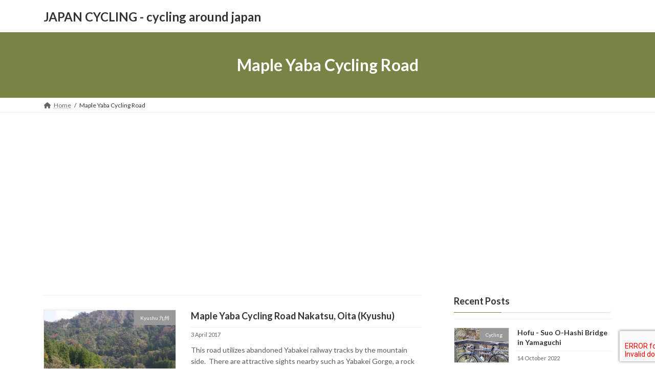

--- FILE ---
content_type: text/html; charset=UTF-8
request_url: http://japan-cycling.com/tag/maple-yaba-cycling-road/
body_size: 14378
content:
<!DOCTYPE html>
<html dir="ltr" lang="en-GB" prefix="og: https://ogp.me/ns#">
<head>
<meta charset="utf-8">
<meta http-equiv="X-UA-Compatible" content="IE=edge">
<meta name="viewport" content="width=device-width, initial-scale=1">

<title>Maple Yaba Cycling Road - JAPAN CYCLING - cycling around japan</title>

		<!-- All in One SEO 4.9.3 - aioseo.com -->
	<meta name="robots" content="max-image-preview:large" />
	<link rel="canonical" href="http://japan-cycling.com/tag/maple-yaba-cycling-road/" />
	<meta name="generator" content="All in One SEO (AIOSEO) 4.9.3" />
		<script type="application/ld+json" class="aioseo-schema">
			{"@context":"https:\/\/schema.org","@graph":[{"@type":"BreadcrumbList","@id":"http:\/\/japan-cycling.com\/tag\/maple-yaba-cycling-road\/#breadcrumblist","itemListElement":[{"@type":"ListItem","@id":"http:\/\/japan-cycling.com#listItem","position":1,"name":"Home","item":"http:\/\/japan-cycling.com","nextItem":{"@type":"ListItem","@id":"http:\/\/japan-cycling.com\/tag\/maple-yaba-cycling-road\/#listItem","name":"Maple Yaba Cycling Road"}},{"@type":"ListItem","@id":"http:\/\/japan-cycling.com\/tag\/maple-yaba-cycling-road\/#listItem","position":2,"name":"Maple Yaba Cycling Road","previousItem":{"@type":"ListItem","@id":"http:\/\/japan-cycling.com#listItem","name":"Home"}}]},{"@type":"CollectionPage","@id":"http:\/\/japan-cycling.com\/tag\/maple-yaba-cycling-road\/#collectionpage","url":"http:\/\/japan-cycling.com\/tag\/maple-yaba-cycling-road\/","name":"Maple Yaba Cycling Road - JAPAN CYCLING - cycling around japan","inLanguage":"en-GB","isPartOf":{"@id":"http:\/\/japan-cycling.com\/#website"},"breadcrumb":{"@id":"http:\/\/japan-cycling.com\/tag\/maple-yaba-cycling-road\/#breadcrumblist"}},{"@type":"Organization","@id":"http:\/\/japan-cycling.com\/#organization","name":"JAPAN CYCLING - cycling around japan","description":"Japan offers cyclists a wide range of opportunities to experience parts of the country rarely seen by ordinary tourists","url":"http:\/\/japan-cycling.com\/"},{"@type":"WebSite","@id":"http:\/\/japan-cycling.com\/#website","url":"http:\/\/japan-cycling.com\/","name":"JAPAN CYCLING - cycling around japan","description":"Japan offers cyclists a wide range of opportunities to experience parts of the country rarely seen by ordinary tourists","inLanguage":"en-GB","publisher":{"@id":"http:\/\/japan-cycling.com\/#organization"}}]}
		</script>
		<!-- All in One SEO -->

<link rel='dns-prefetch' href='//s.w.org' />
<link rel="alternate" type="application/rss+xml" title="JAPAN CYCLING - cycling around japan &raquo; Feed" href="http://japan-cycling.com/feed/" />
<link rel="alternate" type="application/rss+xml" title="JAPAN CYCLING - cycling around japan &raquo; Comments Feed" href="http://japan-cycling.com/comments/feed/" />
<link rel="alternate" type="application/rss+xml" title="JAPAN CYCLING - cycling around japan &raquo; Maple Yaba Cycling Road Tag Feed" href="http://japan-cycling.com/tag/maple-yaba-cycling-road/feed/" />
<meta name="description" content="About Maple Yaba Cycling Road JAPAN CYCLING - cycling around japan Japan offers cyclists a wide range of opportunities to experience parts of the country rarely seen by ordinary tourists" /><script type="text/javascript">
window._wpemojiSettings = {"baseUrl":"https:\/\/s.w.org\/images\/core\/emoji\/14.0.0\/72x72\/","ext":".png","svgUrl":"https:\/\/s.w.org\/images\/core\/emoji\/14.0.0\/svg\/","svgExt":".svg","source":{"concatemoji":"http:\/\/japan-cycling.com\/wp-includes\/js\/wp-emoji-release.min.js?ver=6.0.11"}};
/*! This file is auto-generated */
!function(e,a,t){var n,r,o,i=a.createElement("canvas"),p=i.getContext&&i.getContext("2d");function s(e,t){var a=String.fromCharCode,e=(p.clearRect(0,0,i.width,i.height),p.fillText(a.apply(this,e),0,0),i.toDataURL());return p.clearRect(0,0,i.width,i.height),p.fillText(a.apply(this,t),0,0),e===i.toDataURL()}function c(e){var t=a.createElement("script");t.src=e,t.defer=t.type="text/javascript",a.getElementsByTagName("head")[0].appendChild(t)}for(o=Array("flag","emoji"),t.supports={everything:!0,everythingExceptFlag:!0},r=0;r<o.length;r++)t.supports[o[r]]=function(e){if(!p||!p.fillText)return!1;switch(p.textBaseline="top",p.font="600 32px Arial",e){case"flag":return s([127987,65039,8205,9895,65039],[127987,65039,8203,9895,65039])?!1:!s([55356,56826,55356,56819],[55356,56826,8203,55356,56819])&&!s([55356,57332,56128,56423,56128,56418,56128,56421,56128,56430,56128,56423,56128,56447],[55356,57332,8203,56128,56423,8203,56128,56418,8203,56128,56421,8203,56128,56430,8203,56128,56423,8203,56128,56447]);case"emoji":return!s([129777,127995,8205,129778,127999],[129777,127995,8203,129778,127999])}return!1}(o[r]),t.supports.everything=t.supports.everything&&t.supports[o[r]],"flag"!==o[r]&&(t.supports.everythingExceptFlag=t.supports.everythingExceptFlag&&t.supports[o[r]]);t.supports.everythingExceptFlag=t.supports.everythingExceptFlag&&!t.supports.flag,t.DOMReady=!1,t.readyCallback=function(){t.DOMReady=!0},t.supports.everything||(n=function(){t.readyCallback()},a.addEventListener?(a.addEventListener("DOMContentLoaded",n,!1),e.addEventListener("load",n,!1)):(e.attachEvent("onload",n),a.attachEvent("onreadystatechange",function(){"complete"===a.readyState&&t.readyCallback()})),(e=t.source||{}).concatemoji?c(e.concatemoji):e.wpemoji&&e.twemoji&&(c(e.twemoji),c(e.wpemoji)))}(window,document,window._wpemojiSettings);
</script>
<style type="text/css">
img.wp-smiley,
img.emoji {
	display: inline !important;
	border: none !important;
	box-shadow: none !important;
	height: 1em !important;
	width: 1em !important;
	margin: 0 0.07em !important;
	vertical-align: -0.1em !important;
	background: none !important;
	padding: 0 !important;
}
</style>
	<link rel='stylesheet' id='vkExUnit_common_style-css'  href='http://japan-cycling.com/wp-content/plugins/vk-all-in-one-expansion-unit/assets/css/vkExUnit_style.css?ver=9.99.1.0' type='text/css' media='all' />
<style id='vkExUnit_common_style-inline-css' type='text/css'>
.veu_promotion-alert__content--text { border: 1px solid rgba(0,0,0,0.125); padding: 0.5em 1em; border-radius: var(--vk-size-radius); margin-bottom: var(--vk-margin-block-bottom); font-size: 0.875rem; } /* Alert Content部分に段落タグを入れた場合に最後の段落の余白を0にする */ .veu_promotion-alert__content--text p:last-of-type{ margin-bottom:0; margin-top: 0; }
:root {--ver_page_top_button_url:url(http://japan-cycling.com/wp-content/plugins/vk-all-in-one-expansion-unit/assets/images/to-top-btn-icon.svg);}@font-face {font-weight: normal;font-style: normal;font-family: "vk_sns";src: url("http://japan-cycling.com/wp-content/plugins/vk-all-in-one-expansion-unit/inc/sns/icons/fonts/vk_sns.eot?-bq20cj");src: url("http://japan-cycling.com/wp-content/plugins/vk-all-in-one-expansion-unit/inc/sns/icons/fonts/vk_sns.eot?#iefix-bq20cj") format("embedded-opentype"),url("http://japan-cycling.com/wp-content/plugins/vk-all-in-one-expansion-unit/inc/sns/icons/fonts/vk_sns.woff?-bq20cj") format("woff"),url("http://japan-cycling.com/wp-content/plugins/vk-all-in-one-expansion-unit/inc/sns/icons/fonts/vk_sns.ttf?-bq20cj") format("truetype"),url("http://japan-cycling.com/wp-content/plugins/vk-all-in-one-expansion-unit/inc/sns/icons/fonts/vk_sns.svg?-bq20cj#vk_sns") format("svg");}
</style>
<link rel='stylesheet' id='wp-block-library-css'  href='http://japan-cycling.com/wp-includes/css/dist/block-library/style.min.css?ver=6.0.11' type='text/css' media='all' />
<style id='wp-block-library-inline-css' type='text/css'>
.vk-cols--reverse{flex-direction:row-reverse}.vk-cols--hasbtn{margin-bottom:0}.vk-cols--hasbtn>.row>.vk_gridColumn_item,.vk-cols--hasbtn>.wp-block-column{position:relative;padding-bottom:3em}.vk-cols--hasbtn>.row>.vk_gridColumn_item>.wp-block-buttons,.vk-cols--hasbtn>.row>.vk_gridColumn_item>.vk_button,.vk-cols--hasbtn>.wp-block-column>.wp-block-buttons,.vk-cols--hasbtn>.wp-block-column>.vk_button{position:absolute;bottom:0;width:100%}.vk-cols--fit.wp-block-columns{gap:0}.vk-cols--fit.wp-block-columns,.vk-cols--fit.wp-block-columns:not(.is-not-stacked-on-mobile){margin-top:0;margin-bottom:0;justify-content:space-between}.vk-cols--fit.wp-block-columns>.wp-block-column *:last-child,.vk-cols--fit.wp-block-columns:not(.is-not-stacked-on-mobile)>.wp-block-column *:last-child{margin-bottom:0}.vk-cols--fit.wp-block-columns>.wp-block-column>.wp-block-cover,.vk-cols--fit.wp-block-columns:not(.is-not-stacked-on-mobile)>.wp-block-column>.wp-block-cover{margin-top:0}.vk-cols--fit.wp-block-columns.has-background,.vk-cols--fit.wp-block-columns:not(.is-not-stacked-on-mobile).has-background{padding:0}@media(max-width: 599px){.vk-cols--fit.wp-block-columns:not(.has-background)>.wp-block-column:not(.has-background),.vk-cols--fit.wp-block-columns:not(.is-not-stacked-on-mobile):not(.has-background)>.wp-block-column:not(.has-background){padding-left:0 !important;padding-right:0 !important}}@media(min-width: 782px){.vk-cols--fit.wp-block-columns .block-editor-block-list__block.wp-block-column:not(:first-child),.vk-cols--fit.wp-block-columns>.wp-block-column:not(:first-child),.vk-cols--fit.wp-block-columns:not(.is-not-stacked-on-mobile) .block-editor-block-list__block.wp-block-column:not(:first-child),.vk-cols--fit.wp-block-columns:not(.is-not-stacked-on-mobile)>.wp-block-column:not(:first-child){margin-left:0}}@media(min-width: 600px)and (max-width: 781px){.vk-cols--fit.wp-block-columns .wp-block-column:nth-child(2n),.vk-cols--fit.wp-block-columns:not(.is-not-stacked-on-mobile) .wp-block-column:nth-child(2n){margin-left:0}.vk-cols--fit.wp-block-columns .wp-block-column:not(:only-child),.vk-cols--fit.wp-block-columns:not(.is-not-stacked-on-mobile) .wp-block-column:not(:only-child){flex-basis:50% !important}}.vk-cols--fit--gap1.wp-block-columns{gap:1px}@media(min-width: 600px)and (max-width: 781px){.vk-cols--fit--gap1.wp-block-columns .wp-block-column:not(:only-child){flex-basis:calc(50% - 1px) !important}}.vk-cols--fit.vk-cols--grid>.block-editor-block-list__block,.vk-cols--fit.vk-cols--grid>.wp-block-column,.vk-cols--fit.vk-cols--grid:not(.is-not-stacked-on-mobile)>.block-editor-block-list__block,.vk-cols--fit.vk-cols--grid:not(.is-not-stacked-on-mobile)>.wp-block-column{flex-basis:50%;box-sizing:border-box}@media(max-width: 599px){.vk-cols--fit.vk-cols--grid.vk-cols--grid--alignfull>.wp-block-column:nth-child(2)>.wp-block-cover,.vk-cols--fit.vk-cols--grid:not(.is-not-stacked-on-mobile).vk-cols--grid--alignfull>.wp-block-column:nth-child(2)>.wp-block-cover{width:100vw;margin-right:calc((100% - 100vw)/2);margin-left:calc((100% - 100vw)/2)}}@media(min-width: 600px){.vk-cols--fit.vk-cols--grid.vk-cols--grid--alignfull>.wp-block-column:nth-child(2)>.wp-block-cover,.vk-cols--fit.vk-cols--grid:not(.is-not-stacked-on-mobile).vk-cols--grid--alignfull>.wp-block-column:nth-child(2)>.wp-block-cover{margin-right:calc(100% - 50vw);width:50vw}}@media(min-width: 600px){.vk-cols--fit.vk-cols--grid.vk-cols--grid--alignfull.vk-cols--reverse>.wp-block-column,.vk-cols--fit.vk-cols--grid:not(.is-not-stacked-on-mobile).vk-cols--grid--alignfull.vk-cols--reverse>.wp-block-column{margin-left:0;margin-right:0}.vk-cols--fit.vk-cols--grid.vk-cols--grid--alignfull.vk-cols--reverse>.wp-block-column:nth-child(2)>.wp-block-cover,.vk-cols--fit.vk-cols--grid:not(.is-not-stacked-on-mobile).vk-cols--grid--alignfull.vk-cols--reverse>.wp-block-column:nth-child(2)>.wp-block-cover{margin-left:calc(100% - 50vw)}}.vk-cols--menu h2,.vk-cols--menu h3,.vk-cols--menu h4,.vk-cols--menu h5{margin-bottom:.2em;text-shadow:#000 0 0 10px}.vk-cols--menu h2:first-child,.vk-cols--menu h3:first-child,.vk-cols--menu h4:first-child,.vk-cols--menu h5:first-child{margin-top:0}.vk-cols--menu p{margin-bottom:1rem;text-shadow:#000 0 0 10px}.vk-cols--menu .wp-block-cover__inner-container:last-child{margin-bottom:0}.vk-cols--fitbnrs .wp-block-column .wp-block-cover:hover img{filter:unset}.vk-cols--fitbnrs .wp-block-column .wp-block-cover:hover{background-color:unset}.vk-cols--fitbnrs .wp-block-column .wp-block-cover:hover .wp-block-cover__image-background{filter:unset !important}.vk-cols--fitbnrs .wp-block-cover__inner-container{position:absolute;height:100%;width:100%}.vk-cols--fitbnrs .vk_button{height:100%;margin:0}.vk-cols--fitbnrs .vk_button .vk_button_btn,.vk-cols--fitbnrs .vk_button .btn{height:100%;width:100%;border:none;box-shadow:none;background-color:unset !important;transition:unset}.vk-cols--fitbnrs .vk_button .vk_button_btn:hover,.vk-cols--fitbnrs .vk_button .btn:hover{transition:unset}.vk-cols--fitbnrs .vk_button .vk_button_btn:after,.vk-cols--fitbnrs .vk_button .btn:after{border:none}.vk-cols--fitbnrs .vk_button .vk_button_link_txt{width:100%;position:absolute;top:50%;left:50%;transform:translateY(-50%) translateX(-50%);font-size:2rem;text-shadow:#000 0 0 10px}.vk-cols--fitbnrs .vk_button .vk_button_link_subCaption{width:100%;position:absolute;top:calc(50% + 2.2em);left:50%;transform:translateY(-50%) translateX(-50%);text-shadow:#000 0 0 10px}@media(min-width: 992px){.vk-cols--media.wp-block-columns{gap:3rem}}.vk-fit-map figure{margin-bottom:0}.vk-fit-map iframe{position:relative;margin-bottom:0;display:block;max-height:400px;width:100vw}.vk-fit-map:is(.alignfull,.alignwide) div{max-width:100%}.vk-table--th--width25 :where(tr>*:first-child){width:25%}.vk-table--th--width30 :where(tr>*:first-child){width:30%}.vk-table--th--width35 :where(tr>*:first-child){width:35%}.vk-table--th--width40 :where(tr>*:first-child){width:40%}.vk-table--th--bg-bright :where(tr>*:first-child){background-color:var(--wp--preset--color--bg-secondary, rgba(0, 0, 0, 0.05))}@media(max-width: 599px){.vk-table--mobile-block :is(th,td){width:100%;display:block}.vk-table--mobile-block.wp-block-table table :is(th,td){border-top:none}}.vk-table--width--th25 :where(tr>*:first-child){width:25%}.vk-table--width--th30 :where(tr>*:first-child){width:30%}.vk-table--width--th35 :where(tr>*:first-child){width:35%}.vk-table--width--th40 :where(tr>*:first-child){width:40%}.no-margin{margin:0}@media(max-width: 599px){.wp-block-image.vk-aligncenter--mobile>.alignright{float:none;margin-left:auto;margin-right:auto}.vk-no-padding-horizontal--mobile{padding-left:0 !important;padding-right:0 !important}}
/* VK Color Palettes */:root{ --wp--preset--color--vk-color-primary:#778446}/* --vk-color-primary is deprecated. */:root{ --vk-color-primary: var(--wp--preset--color--vk-color-primary);}.has-vk-color-primary-color { color:var(--wp--preset--color--vk-color-primary) !important; }.has-vk-color-primary-background-color { background-color:var(--wp--preset--color--vk-color-primary) !important; }.has-vk-color-primary-border-color { border-color:var(--wp--preset--color--vk-color-primary) !important; }:root{ --wp--preset--color--vk-color-primary-dark:#5f6938}/* --vk-color-primary-dark is deprecated. */:root{ --vk-color-primary-dark: var(--wp--preset--color--vk-color-primary-dark);}.has-vk-color-primary-dark-color { color:var(--wp--preset--color--vk-color-primary-dark) !important; }.has-vk-color-primary-dark-background-color { background-color:var(--wp--preset--color--vk-color-primary-dark) !important; }.has-vk-color-primary-dark-border-color { border-color:var(--wp--preset--color--vk-color-primary-dark) !important; }:root{ --wp--preset--color--vk-color-primary-vivid:#82914d}/* --vk-color-primary-vivid is deprecated. */:root{ --vk-color-primary-vivid: var(--wp--preset--color--vk-color-primary-vivid);}.has-vk-color-primary-vivid-color { color:var(--wp--preset--color--vk-color-primary-vivid) !important; }.has-vk-color-primary-vivid-background-color { background-color:var(--wp--preset--color--vk-color-primary-vivid) !important; }.has-vk-color-primary-vivid-border-color { border-color:var(--wp--preset--color--vk-color-primary-vivid) !important; }:root{ --wp--preset--color--vk-color-custom-1:#c9d69e}/* --vk-color-custom-1 is deprecated. */:root{ --vk-color-custom-1: var(--wp--preset--color--vk-color-custom-1);}.has-vk-color-custom-1-color { color:var(--wp--preset--color--vk-color-custom-1) !important; }.has-vk-color-custom-1-background-color { background-color:var(--wp--preset--color--vk-color-custom-1) !important; }.has-vk-color-custom-1-border-color { border-color:var(--wp--preset--color--vk-color-custom-1) !important; }
</style>
<link rel='stylesheet' id='aioseo/css/src/vue/standalone/blocks/table-of-contents/global.scss-css'  href='http://japan-cycling.com/wp-content/plugins/all-in-one-seo-pack/dist/Lite/assets/css/table-of-contents/global.e90f6d47.css?ver=4.9.3' type='text/css' media='all' />
<link rel='stylesheet' id='quads-style-css-css'  href='http://japan-cycling.com/wp-content/plugins/quick-adsense-reloaded/includes/gutenberg/dist/blocks.style.build.css?ver=2.0.98.1' type='text/css' media='all' />
<style id='global-styles-inline-css' type='text/css'>
body{--wp--preset--color--black: #000000;--wp--preset--color--cyan-bluish-gray: #abb8c3;--wp--preset--color--white: #ffffff;--wp--preset--color--pale-pink: #f78da7;--wp--preset--color--vivid-red: #cf2e2e;--wp--preset--color--luminous-vivid-orange: #ff6900;--wp--preset--color--luminous-vivid-amber: #fcb900;--wp--preset--color--light-green-cyan: #7bdcb5;--wp--preset--color--vivid-green-cyan: #00d084;--wp--preset--color--pale-cyan-blue: #8ed1fc;--wp--preset--color--vivid-cyan-blue: #0693e3;--wp--preset--color--vivid-purple: #9b51e0;--wp--preset--gradient--vivid-cyan-blue-to-vivid-purple: linear-gradient(135deg,rgba(6,147,227,1) 0%,rgb(155,81,224) 100%);--wp--preset--gradient--light-green-cyan-to-vivid-green-cyan: linear-gradient(135deg,rgb(122,220,180) 0%,rgb(0,208,130) 100%);--wp--preset--gradient--luminous-vivid-amber-to-luminous-vivid-orange: linear-gradient(135deg,rgba(252,185,0,1) 0%,rgba(255,105,0,1) 100%);--wp--preset--gradient--luminous-vivid-orange-to-vivid-red: linear-gradient(135deg,rgba(255,105,0,1) 0%,rgb(207,46,46) 100%);--wp--preset--gradient--very-light-gray-to-cyan-bluish-gray: linear-gradient(135deg,rgb(238,238,238) 0%,rgb(169,184,195) 100%);--wp--preset--gradient--cool-to-warm-spectrum: linear-gradient(135deg,rgb(74,234,220) 0%,rgb(151,120,209) 20%,rgb(207,42,186) 40%,rgb(238,44,130) 60%,rgb(251,105,98) 80%,rgb(254,248,76) 100%);--wp--preset--gradient--blush-light-purple: linear-gradient(135deg,rgb(255,206,236) 0%,rgb(152,150,240) 100%);--wp--preset--gradient--blush-bordeaux: linear-gradient(135deg,rgb(254,205,165) 0%,rgb(254,45,45) 50%,rgb(107,0,62) 100%);--wp--preset--gradient--luminous-dusk: linear-gradient(135deg,rgb(255,203,112) 0%,rgb(199,81,192) 50%,rgb(65,88,208) 100%);--wp--preset--gradient--pale-ocean: linear-gradient(135deg,rgb(255,245,203) 0%,rgb(182,227,212) 50%,rgb(51,167,181) 100%);--wp--preset--gradient--electric-grass: linear-gradient(135deg,rgb(202,248,128) 0%,rgb(113,206,126) 100%);--wp--preset--gradient--midnight: linear-gradient(135deg,rgb(2,3,129) 0%,rgb(40,116,252) 100%);--wp--preset--gradient--vivid-green-cyan-to-vivid-cyan-blue: linear-gradient(135deg,rgba(0,208,132,1) 0%,rgba(6,147,227,1) 100%);--wp--preset--duotone--dark-grayscale: url('#wp-duotone-dark-grayscale');--wp--preset--duotone--grayscale: url('#wp-duotone-grayscale');--wp--preset--duotone--purple-yellow: url('#wp-duotone-purple-yellow');--wp--preset--duotone--blue-red: url('#wp-duotone-blue-red');--wp--preset--duotone--midnight: url('#wp-duotone-midnight');--wp--preset--duotone--magenta-yellow: url('#wp-duotone-magenta-yellow');--wp--preset--duotone--purple-green: url('#wp-duotone-purple-green');--wp--preset--duotone--blue-orange: url('#wp-duotone-blue-orange');--wp--preset--font-size--small: 14px;--wp--preset--font-size--medium: 20px;--wp--preset--font-size--large: 24px;--wp--preset--font-size--x-large: 42px;--wp--preset--font-size--regular: 16px;--wp--preset--font-size--huge: 36px;}.has-black-color{color: var(--wp--preset--color--black) !important;}.has-cyan-bluish-gray-color{color: var(--wp--preset--color--cyan-bluish-gray) !important;}.has-white-color{color: var(--wp--preset--color--white) !important;}.has-pale-pink-color{color: var(--wp--preset--color--pale-pink) !important;}.has-vivid-red-color{color: var(--wp--preset--color--vivid-red) !important;}.has-luminous-vivid-orange-color{color: var(--wp--preset--color--luminous-vivid-orange) !important;}.has-luminous-vivid-amber-color{color: var(--wp--preset--color--luminous-vivid-amber) !important;}.has-light-green-cyan-color{color: var(--wp--preset--color--light-green-cyan) !important;}.has-vivid-green-cyan-color{color: var(--wp--preset--color--vivid-green-cyan) !important;}.has-pale-cyan-blue-color{color: var(--wp--preset--color--pale-cyan-blue) !important;}.has-vivid-cyan-blue-color{color: var(--wp--preset--color--vivid-cyan-blue) !important;}.has-vivid-purple-color{color: var(--wp--preset--color--vivid-purple) !important;}.has-black-background-color{background-color: var(--wp--preset--color--black) !important;}.has-cyan-bluish-gray-background-color{background-color: var(--wp--preset--color--cyan-bluish-gray) !important;}.has-white-background-color{background-color: var(--wp--preset--color--white) !important;}.has-pale-pink-background-color{background-color: var(--wp--preset--color--pale-pink) !important;}.has-vivid-red-background-color{background-color: var(--wp--preset--color--vivid-red) !important;}.has-luminous-vivid-orange-background-color{background-color: var(--wp--preset--color--luminous-vivid-orange) !important;}.has-luminous-vivid-amber-background-color{background-color: var(--wp--preset--color--luminous-vivid-amber) !important;}.has-light-green-cyan-background-color{background-color: var(--wp--preset--color--light-green-cyan) !important;}.has-vivid-green-cyan-background-color{background-color: var(--wp--preset--color--vivid-green-cyan) !important;}.has-pale-cyan-blue-background-color{background-color: var(--wp--preset--color--pale-cyan-blue) !important;}.has-vivid-cyan-blue-background-color{background-color: var(--wp--preset--color--vivid-cyan-blue) !important;}.has-vivid-purple-background-color{background-color: var(--wp--preset--color--vivid-purple) !important;}.has-black-border-color{border-color: var(--wp--preset--color--black) !important;}.has-cyan-bluish-gray-border-color{border-color: var(--wp--preset--color--cyan-bluish-gray) !important;}.has-white-border-color{border-color: var(--wp--preset--color--white) !important;}.has-pale-pink-border-color{border-color: var(--wp--preset--color--pale-pink) !important;}.has-vivid-red-border-color{border-color: var(--wp--preset--color--vivid-red) !important;}.has-luminous-vivid-orange-border-color{border-color: var(--wp--preset--color--luminous-vivid-orange) !important;}.has-luminous-vivid-amber-border-color{border-color: var(--wp--preset--color--luminous-vivid-amber) !important;}.has-light-green-cyan-border-color{border-color: var(--wp--preset--color--light-green-cyan) !important;}.has-vivid-green-cyan-border-color{border-color: var(--wp--preset--color--vivid-green-cyan) !important;}.has-pale-cyan-blue-border-color{border-color: var(--wp--preset--color--pale-cyan-blue) !important;}.has-vivid-cyan-blue-border-color{border-color: var(--wp--preset--color--vivid-cyan-blue) !important;}.has-vivid-purple-border-color{border-color: var(--wp--preset--color--vivid-purple) !important;}.has-vivid-cyan-blue-to-vivid-purple-gradient-background{background: var(--wp--preset--gradient--vivid-cyan-blue-to-vivid-purple) !important;}.has-light-green-cyan-to-vivid-green-cyan-gradient-background{background: var(--wp--preset--gradient--light-green-cyan-to-vivid-green-cyan) !important;}.has-luminous-vivid-amber-to-luminous-vivid-orange-gradient-background{background: var(--wp--preset--gradient--luminous-vivid-amber-to-luminous-vivid-orange) !important;}.has-luminous-vivid-orange-to-vivid-red-gradient-background{background: var(--wp--preset--gradient--luminous-vivid-orange-to-vivid-red) !important;}.has-very-light-gray-to-cyan-bluish-gray-gradient-background{background: var(--wp--preset--gradient--very-light-gray-to-cyan-bluish-gray) !important;}.has-cool-to-warm-spectrum-gradient-background{background: var(--wp--preset--gradient--cool-to-warm-spectrum) !important;}.has-blush-light-purple-gradient-background{background: var(--wp--preset--gradient--blush-light-purple) !important;}.has-blush-bordeaux-gradient-background{background: var(--wp--preset--gradient--blush-bordeaux) !important;}.has-luminous-dusk-gradient-background{background: var(--wp--preset--gradient--luminous-dusk) !important;}.has-pale-ocean-gradient-background{background: var(--wp--preset--gradient--pale-ocean) !important;}.has-electric-grass-gradient-background{background: var(--wp--preset--gradient--electric-grass) !important;}.has-midnight-gradient-background{background: var(--wp--preset--gradient--midnight) !important;}.has-small-font-size{font-size: var(--wp--preset--font-size--small) !important;}.has-medium-font-size{font-size: var(--wp--preset--font-size--medium) !important;}.has-large-font-size{font-size: var(--wp--preset--font-size--large) !important;}.has-x-large-font-size{font-size: var(--wp--preset--font-size--x-large) !important;}
</style>
<link rel='stylesheet' id='contact-form-7-css'  href='http://japan-cycling.com/wp-content/plugins/contact-form-7/includes/css/styles.css?ver=5.7.7' type='text/css' media='all' />
<link rel='stylesheet' id='veu-cta-css'  href='http://japan-cycling.com/wp-content/plugins/vk-all-in-one-expansion-unit/inc/call-to-action/package/assets/css/style.css?ver=9.99.1.0' type='text/css' media='all' />
<link rel='stylesheet' id='vk-swiper-style-css'  href='http://japan-cycling.com/wp-content/plugins/vk-blocks/vendor/vektor-inc/vk-swiper/src/assets/css/swiper-bundle.min.css?ver=9.3.2' type='text/css' media='all' />
<link rel='stylesheet' id='lightning-common-style-css'  href='http://japan-cycling.com/wp-content/themes/lightning/_g3/assets/css/style.css?ver=14.24.0' type='text/css' media='all' />
<style id='lightning-common-style-inline-css' type='text/css'>
/* Lightning */:root {--vk-color-primary:#778446;--vk-color-primary-dark:#5f6938;--vk-color-primary-vivid:#82914d;--g_nav_main_acc_icon_open_url:url(http://japan-cycling.com/wp-content/themes/lightning/_g3/inc/vk-mobile-nav/package/images/vk-menu-acc-icon-open-black.svg);--g_nav_main_acc_icon_close_url: url(http://japan-cycling.com/wp-content/themes/lightning/_g3/inc/vk-mobile-nav/package/images/vk-menu-close-black.svg);--g_nav_sub_acc_icon_open_url: url(http://japan-cycling.com/wp-content/themes/lightning/_g3/inc/vk-mobile-nav/package/images/vk-menu-acc-icon-open-white.svg);--g_nav_sub_acc_icon_close_url: url(http://japan-cycling.com/wp-content/themes/lightning/_g3/inc/vk-mobile-nav/package/images/vk-menu-close-white.svg);}
html{scroll-padding-top:var(--vk-size-admin-bar);}
/* vk-mobile-nav */:root {--vk-mobile-nav-menu-btn-bg-src: url("http://japan-cycling.com/wp-content/themes/lightning/_g3/inc/vk-mobile-nav/package/images/vk-menu-btn-black.svg");--vk-mobile-nav-menu-btn-close-bg-src: url("http://japan-cycling.com/wp-content/themes/lightning/_g3/inc/vk-mobile-nav/package/images/vk-menu-close-black.svg");--vk-menu-acc-icon-open-black-bg-src: url("http://japan-cycling.com/wp-content/themes/lightning/_g3/inc/vk-mobile-nav/package/images/vk-menu-acc-icon-open-black.svg");--vk-menu-acc-icon-open-white-bg-src: url("http://japan-cycling.com/wp-content/themes/lightning/_g3/inc/vk-mobile-nav/package/images/vk-menu-acc-icon-open-white.svg");--vk-menu-acc-icon-close-black-bg-src: url("http://japan-cycling.com/wp-content/themes/lightning/_g3/inc/vk-mobile-nav/package/images/vk-menu-close-black.svg");--vk-menu-acc-icon-close-white-bg-src: url("http://japan-cycling.com/wp-content/themes/lightning/_g3/inc/vk-mobile-nav/package/images/vk-menu-close-white.svg");}
</style>
<link rel='stylesheet' id='lightning-design-style-css'  href='http://japan-cycling.com/wp-content/themes/lightning/_g3/design-skin/origin3/css/style.css?ver=14.24.0' type='text/css' media='all' />
<style id='lightning-design-style-inline-css' type='text/css'>
.tagcloud a:before { font-family: "Font Awesome 5 Free";content: "\f02b";font-weight: bold; }
</style>
<link rel='stylesheet' id='vk-blog-card-css'  href='http://japan-cycling.com/wp-content/themes/lightning/_g3/inc/vk-wp-oembed-blog-card/package/css/blog-card.css?ver=6.0.11' type='text/css' media='all' />
<link rel='stylesheet' id='vk-blocks-build-css-css'  href='http://japan-cycling.com/wp-content/plugins/vk-blocks/build/block-build.css?ver=1.60.0.1' type='text/css' media='all' />
<style id='vk-blocks-build-css-inline-css' type='text/css'>
:root {--vk_flow-arrow: url(http://japan-cycling.com/wp-content/plugins/vk-blocks/inc/vk-blocks/images/arrow_bottom.svg);--vk_image-mask-wave01: url(http://japan-cycling.com/wp-content/plugins/vk-blocks/inc/vk-blocks/images/wave01.svg);--vk_image-mask-wave02: url(http://japan-cycling.com/wp-content/plugins/vk-blocks/inc/vk-blocks/images/wave02.svg);--vk_image-mask-wave03: url(http://japan-cycling.com/wp-content/plugins/vk-blocks/inc/vk-blocks/images/wave03.svg);--vk_image-mask-wave04: url(http://japan-cycling.com/wp-content/plugins/vk-blocks/inc/vk-blocks/images/wave04.svg);}

	:root {

		--vk-balloon-border-width:1px;

		--vk-balloon-speech-offset:-12px;
	}
	
</style>
<link rel='stylesheet' id='lightning-theme-style-css'  href='http://japan-cycling.com/wp-content/themes/lightning/style.css?ver=14.24.0' type='text/css' media='all' />
<link rel='stylesheet' id='vk-font-awesome-css'  href='http://japan-cycling.com/wp-content/themes/lightning/vendor/vektor-inc/font-awesome-versions/src/versions/6/css/all.min.css?ver=6.1.0' type='text/css' media='all' />
<link rel="https://api.w.org/" href="http://japan-cycling.com/wp-json/" /><link rel="alternate" type="application/json" href="http://japan-cycling.com/wp-json/wp/v2/tags/47" /><link rel="EditURI" type="application/rsd+xml" title="RSD" href="http://japan-cycling.com/xmlrpc.php?rsd" />
<link rel="wlwmanifest" type="application/wlwmanifest+xml" href="http://japan-cycling.com/wp-includes/wlwmanifest.xml" /> 
<meta name="generator" content="WordPress 6.0.11" />
<script src="//pagead2.googlesyndication.com/pagead/js/adsbygoogle.js"></script><script>document.cookie = 'quads_browser_width='+screen.width;</script><style type="text/css">.recentcomments a{display:inline !important;padding:0 !important;margin:0 !important;}</style><!-- [ VK All in One Expansion Unit OGP ] -->
<meta property="og:site_name" content="JAPAN CYCLING - cycling around japan" />
<meta property="og:url" content="http://japan-cycling.com/maple-yaba-cycling-road/" />
<meta property="og:title" content="Maple Yaba Cycling Road | JAPAN CYCLING - cycling around japan" />
<meta property="og:description" content="About Maple Yaba Cycling Road JAPAN CYCLING - cycling around japan Japan offers cyclists a wide range of opportunities to experience parts of the country rarely seen by ordinary tourists" />
<meta property="og:type" content="article" />
<!-- [ / VK All in One Expansion Unit OGP ] -->
<!-- [ VK All in One Expansion Unit twitter card ] -->
<meta name="twitter:card" content="summary_large_image">
<meta name="twitter:description" content="About Maple Yaba Cycling Road JAPAN CYCLING - cycling around japan Japan offers cyclists a wide range of opportunities to experience parts of the country rarely seen by ordinary tourists">
<meta name="twitter:title" content="Maple Yaba Cycling Road | JAPAN CYCLING - cycling around japan">
<meta name="twitter:url" content="http://japan-cycling.com/maple-yaba-cycling-road/">
	<meta name="twitter:domain" content="japan-cycling.com">
	<!-- [ / VK All in One Expansion Unit twitter card ] -->
	</head>
<body class="archive tag tag-maple-yaba-cycling-road tag-47 wp-custom-logo wp-embed-responsive post-type-post vk-blocks sidebar-fix sidebar-fix-priority-top device-pc fa_v6_css">
<a class="skip-link screen-reader-text" href="#main">Skip to the content</a>
<a class="skip-link screen-reader-text" href="#vk-mobile-nav">Skip to the Navigation</a>
<svg xmlns="http://www.w3.org/2000/svg" viewBox="0 0 0 0" width="0" height="0" focusable="false" role="none" style="visibility: hidden; position: absolute; left: -9999px; overflow: hidden;" ><defs><filter id="wp-duotone-dark-grayscale"><feColorMatrix color-interpolation-filters="sRGB" type="matrix" values=" .299 .587 .114 0 0 .299 .587 .114 0 0 .299 .587 .114 0 0 .299 .587 .114 0 0 " /><feComponentTransfer color-interpolation-filters="sRGB" ><feFuncR type="table" tableValues="0 0.49803921568627" /><feFuncG type="table" tableValues="0 0.49803921568627" /><feFuncB type="table" tableValues="0 0.49803921568627" /><feFuncA type="table" tableValues="1 1" /></feComponentTransfer><feComposite in2="SourceGraphic" operator="in" /></filter></defs></svg><svg xmlns="http://www.w3.org/2000/svg" viewBox="0 0 0 0" width="0" height="0" focusable="false" role="none" style="visibility: hidden; position: absolute; left: -9999px; overflow: hidden;" ><defs><filter id="wp-duotone-grayscale"><feColorMatrix color-interpolation-filters="sRGB" type="matrix" values=" .299 .587 .114 0 0 .299 .587 .114 0 0 .299 .587 .114 0 0 .299 .587 .114 0 0 " /><feComponentTransfer color-interpolation-filters="sRGB" ><feFuncR type="table" tableValues="0 1" /><feFuncG type="table" tableValues="0 1" /><feFuncB type="table" tableValues="0 1" /><feFuncA type="table" tableValues="1 1" /></feComponentTransfer><feComposite in2="SourceGraphic" operator="in" /></filter></defs></svg><svg xmlns="http://www.w3.org/2000/svg" viewBox="0 0 0 0" width="0" height="0" focusable="false" role="none" style="visibility: hidden; position: absolute; left: -9999px; overflow: hidden;" ><defs><filter id="wp-duotone-purple-yellow"><feColorMatrix color-interpolation-filters="sRGB" type="matrix" values=" .299 .587 .114 0 0 .299 .587 .114 0 0 .299 .587 .114 0 0 .299 .587 .114 0 0 " /><feComponentTransfer color-interpolation-filters="sRGB" ><feFuncR type="table" tableValues="0.54901960784314 0.98823529411765" /><feFuncG type="table" tableValues="0 1" /><feFuncB type="table" tableValues="0.71764705882353 0.25490196078431" /><feFuncA type="table" tableValues="1 1" /></feComponentTransfer><feComposite in2="SourceGraphic" operator="in" /></filter></defs></svg><svg xmlns="http://www.w3.org/2000/svg" viewBox="0 0 0 0" width="0" height="0" focusable="false" role="none" style="visibility: hidden; position: absolute; left: -9999px; overflow: hidden;" ><defs><filter id="wp-duotone-blue-red"><feColorMatrix color-interpolation-filters="sRGB" type="matrix" values=" .299 .587 .114 0 0 .299 .587 .114 0 0 .299 .587 .114 0 0 .299 .587 .114 0 0 " /><feComponentTransfer color-interpolation-filters="sRGB" ><feFuncR type="table" tableValues="0 1" /><feFuncG type="table" tableValues="0 0.27843137254902" /><feFuncB type="table" tableValues="0.5921568627451 0.27843137254902" /><feFuncA type="table" tableValues="1 1" /></feComponentTransfer><feComposite in2="SourceGraphic" operator="in" /></filter></defs></svg><svg xmlns="http://www.w3.org/2000/svg" viewBox="0 0 0 0" width="0" height="0" focusable="false" role="none" style="visibility: hidden; position: absolute; left: -9999px; overflow: hidden;" ><defs><filter id="wp-duotone-midnight"><feColorMatrix color-interpolation-filters="sRGB" type="matrix" values=" .299 .587 .114 0 0 .299 .587 .114 0 0 .299 .587 .114 0 0 .299 .587 .114 0 0 " /><feComponentTransfer color-interpolation-filters="sRGB" ><feFuncR type="table" tableValues="0 0" /><feFuncG type="table" tableValues="0 0.64705882352941" /><feFuncB type="table" tableValues="0 1" /><feFuncA type="table" tableValues="1 1" /></feComponentTransfer><feComposite in2="SourceGraphic" operator="in" /></filter></defs></svg><svg xmlns="http://www.w3.org/2000/svg" viewBox="0 0 0 0" width="0" height="0" focusable="false" role="none" style="visibility: hidden; position: absolute; left: -9999px; overflow: hidden;" ><defs><filter id="wp-duotone-magenta-yellow"><feColorMatrix color-interpolation-filters="sRGB" type="matrix" values=" .299 .587 .114 0 0 .299 .587 .114 0 0 .299 .587 .114 0 0 .299 .587 .114 0 0 " /><feComponentTransfer color-interpolation-filters="sRGB" ><feFuncR type="table" tableValues="0.78039215686275 1" /><feFuncG type="table" tableValues="0 0.94901960784314" /><feFuncB type="table" tableValues="0.35294117647059 0.47058823529412" /><feFuncA type="table" tableValues="1 1" /></feComponentTransfer><feComposite in2="SourceGraphic" operator="in" /></filter></defs></svg><svg xmlns="http://www.w3.org/2000/svg" viewBox="0 0 0 0" width="0" height="0" focusable="false" role="none" style="visibility: hidden; position: absolute; left: -9999px; overflow: hidden;" ><defs><filter id="wp-duotone-purple-green"><feColorMatrix color-interpolation-filters="sRGB" type="matrix" values=" .299 .587 .114 0 0 .299 .587 .114 0 0 .299 .587 .114 0 0 .299 .587 .114 0 0 " /><feComponentTransfer color-interpolation-filters="sRGB" ><feFuncR type="table" tableValues="0.65098039215686 0.40392156862745" /><feFuncG type="table" tableValues="0 1" /><feFuncB type="table" tableValues="0.44705882352941 0.4" /><feFuncA type="table" tableValues="1 1" /></feComponentTransfer><feComposite in2="SourceGraphic" operator="in" /></filter></defs></svg><svg xmlns="http://www.w3.org/2000/svg" viewBox="0 0 0 0" width="0" height="0" focusable="false" role="none" style="visibility: hidden; position: absolute; left: -9999px; overflow: hidden;" ><defs><filter id="wp-duotone-blue-orange"><feColorMatrix color-interpolation-filters="sRGB" type="matrix" values=" .299 .587 .114 0 0 .299 .587 .114 0 0 .299 .587 .114 0 0 .299 .587 .114 0 0 " /><feComponentTransfer color-interpolation-filters="sRGB" ><feFuncR type="table" tableValues="0.098039215686275 1" /><feFuncG type="table" tableValues="0 0.66274509803922" /><feFuncB type="table" tableValues="0.84705882352941 0.41960784313725" /><feFuncA type="table" tableValues="1 1" /></feComponentTransfer><feComposite in2="SourceGraphic" operator="in" /></filter></defs></svg>
<header id="site-header" class="site-header site-header--layout--nav-float">
		<div id="site-header-container" class="site-header-container container">

				<div class="site-header-logo">
		<a href="http://japan-cycling.com/">
			<span>JAPAN CYCLING - cycling around japan</span>
		</a>
		</div>

		
			</div>
	</header>



	<div class="page-header"><div class="page-header-inner container">
<h1 class="page-header-title">Maple Yaba Cycling Road</h1></div></div><!-- [ /.page-header ] -->

	<!-- [ #breadcrumb ] --><div id="breadcrumb" class="breadcrumb"><div class="container"><ol class="breadcrumb-list" itemscope itemtype="https://schema.org/BreadcrumbList"><li class="breadcrumb-list__item breadcrumb-list__item--home" itemprop="itemListElement" itemscope itemtype="http://schema.org/ListItem"><a href="http://japan-cycling.com" itemprop="item"><i class="fas fa-fw fa-home"></i><span itemprop="name">Home</span></a><meta itemprop="position" content="1" /></li><li class="breadcrumb-list__item" itemprop="itemListElement" itemscope itemtype="http://schema.org/ListItem"><span itemprop="name">Maple Yaba Cycling Road</span><meta itemprop="position" content="2" /></li></ol></div></div><!-- [ /#breadcrumb ] -->


<div class="site-body">
		<div class="site-body-container container">

		<div class="main-section main-section--col--two" id="main" role="main">
			
			

	
	<div class="post-list vk_posts vk_posts-mainSection">

		<div id="post-534" class="vk_post vk_post-postType-post media vk_post-col-xs-12 vk_post-col-sm-12 vk_post-col-lg-12 vk_post-btn-display post-534 post type-post status-publish format-standard has-post-thumbnail hentry category-kyushu- tag-maple-yaba-cycling-road"><div class="vk_post_imgOuter media-img" style="background-image:url(http://japan-cycling.com/wp-content/uploads/2017/01/yabakei.jpg)"><a href="http://japan-cycling.com/maple-yaba-cycling-road/"><div class="card-img-overlay"><span class="vk_post_imgOuter_singleTermLabel" style="color:#fff;background-color:#999999">Kyushu 九州</span></div><img src="http://japan-cycling.com/wp-content/uploads/2017/01/yabakei-300x225.jpg" class="vk_post_imgOuter_img wp-post-image" sizes="(max-width: 300px) 100vw, 300px" /></a></div><!-- [ /.vk_post_imgOuter ] --><div class="vk_post_body media-body"><h5 class="vk_post_title media-title"><a href="http://japan-cycling.com/maple-yaba-cycling-road/">Maple Yaba Cycling Road Nakatsu, Oita (Kyushu)</a></h5><div class="vk_post_date media-date published">3 April 2017</div><p class="vk_post_excerpt media-text">This road utilizes abandoned Yabakei railway tracks by the mountain side.  There are attractive sights nearby such as Yabakei Gorge, a rock tunnel from Edo period and old iron bridges and abandoned platforms. The gradient is not steep and the natural scenery is very attractive, especially in Autumn with red maple leaves, hence the name.</p><div class="vk_post_btnOuter text-right"><a class="btn btn-sm btn-primary vk_post_btn" href="http://japan-cycling.com/maple-yaba-cycling-road/">Read more</a></div></div><!-- [ /.media-body ] --></div><!-- [ /.media ] -->
	</div><!-- [ /.post-list ] -->


	


					</div><!-- [ /.main-section ] -->

		<div class="sub-section sub-section--col--two">

<aside class="widget widget_media">
<h4 class="sub-section-title">Recent Posts</h4>
<div class="vk_posts">
	<div id="post-1246" class="vk_post vk_post-postType-post media vk_post-col-xs-12 vk_post-col-sm-12 vk_post-col-lg-12 vk_post-col-xl-12 post-1246 post type-post status-publish format-standard has-post-thumbnail hentry category-cycling category-cycling-diary category-honshu-"><div class="vk_post_imgOuter media-img" style="background-image:url(http://japan-cycling.com/wp-content/uploads/2018/02/hofu-velodrome-768x1024.jpg)"><a href="http://japan-cycling.com/hofu-suo-o-hashi-bridge-in-yamaguchi/"><div class="card-img-overlay"><span class="vk_post_imgOuter_singleTermLabel" style="color:#fff;background-color:#999999">Cycling</span></div><img src="http://japan-cycling.com/wp-content/uploads/2018/02/hofu-velodrome-225x300.jpg" class="vk_post_imgOuter_img wp-post-image" sizes="(max-width: 225px) 100vw, 225px" /></a></div><!-- [ /.vk_post_imgOuter ] --><div class="vk_post_body media-body"><h5 class="vk_post_title media-title"><a href="http://japan-cycling.com/hofu-suo-o-hashi-bridge-in-yamaguchi/">Hofu - Suo O-Hashi Bridge in Yamaguchi</a></h5><div class="vk_post_date media-date published">14 October 2022</div></div><!-- [ /.media-body ] --></div><!-- [ /.media ] --><div id="post-1077" class="vk_post vk_post-postType-post media vk_post-col-xs-12 vk_post-col-sm-12 vk_post-col-lg-12 vk_post-col-xl-12 post-1077 post type-post status-publish format-standard has-post-thumbnail hentry category-honshu- tag-asahi tag-cycling tag-cycling-diary tag-japan tag-japan-cycling tag-yamaguchi"><div class="vk_post_imgOuter media-img" style="background-image:url(http://japan-cycling.com/wp-content/uploads/2018/01/bridge-1-e1524582875194-1024x927.jpg)"><a href="http://japan-cycling.com/lakes-asahi/"><div class="card-img-overlay"><span class="vk_post_imgOuter_singleTermLabel" style="color:#fff;background-color:#999999">Honshu 本州</span></div><img src="http://japan-cycling.com/wp-content/uploads/2018/01/bridge-1-e1524582875194-300x271.jpg" class="vk_post_imgOuter_img wp-post-image" sizes="(max-width: 300px) 100vw, 300px" /></a></div><!-- [ /.vk_post_imgOuter ] --><div class="vk_post_body media-body"><h5 class="vk_post_title media-title"><a href="http://japan-cycling.com/lakes-asahi/">Yamaguchi Lakes and Asahi Circular</a></h5><div class="vk_post_date media-date published">22 March 2018</div></div><!-- [ /.media-body ] --></div><!-- [ /.media ] --><div id="post-1093" class="vk_post vk_post-postType-post media vk_post-col-xs-12 vk_post-col-sm-12 vk_post-col-lg-12 vk_post-col-xl-12 post-1093 post type-post status-publish format-standard has-post-thumbnail hentry category-honshu- tag-cycling tag-cycling-diary tag-japan tag-japan-cycling tag-yamaguchi"><div class="vk_post_imgOuter media-img" style="background-image:url(http://japan-cycling.com/wp-content/uploads/2018/01/Tokuyama-e1524582745614-1024x892.jpg)"><a href="http://japan-cycling.com/shunan/"><div class="card-img-overlay"><span class="vk_post_imgOuter_singleTermLabel" style="color:#fff;background-color:#999999">Honshu 本州</span></div><img src="http://japan-cycling.com/wp-content/uploads/2018/01/Tokuyama-e1524582745614-300x261.jpg" class="vk_post_imgOuter_img wp-post-image" sizes="(max-width: 300px) 100vw, 300px" /></a></div><!-- [ /.vk_post_imgOuter ] --><div class="vk_post_body media-body"><h5 class="vk_post_title media-title"><a href="http://japan-cycling.com/shunan/">Shunan Cycling Spectacular Yamaguchi</a></h5><div class="vk_post_date media-date published">24 February 2018</div></div><!-- [ /.media-body ] --></div><!-- [ /.media ] --><div id="post-1072" class="vk_post vk_post-postType-post media vk_post-col-xs-12 vk_post-col-sm-12 vk_post-col-lg-12 vk_post-col-xl-12 post-1072 post type-post status-publish format-standard has-post-thumbnail hentry category-honshu- tag-cycling tag-hofu tag-japan tag-yamaguchi"><div class="vk_post_imgOuter media-img" style="background-image:url(http://japan-cycling.com/wp-content/uploads/2018/02/yuno_onsen-1024x1024.jpg)"><a href="http://japan-cycling.com/hofu-circular/"><div class="card-img-overlay"><span class="vk_post_imgOuter_singleTermLabel" style="color:#fff;background-color:#999999">Honshu 本州</span></div><img src="http://japan-cycling.com/wp-content/uploads/2018/02/yuno_onsen-300x300.jpg" class="vk_post_imgOuter_img wp-post-image" sizes="(max-width: 300px) 100vw, 300px" /></a></div><!-- [ /.vk_post_imgOuter ] --><div class="vk_post_body media-body"><h5 class="vk_post_title media-title"><a href="http://japan-cycling.com/hofu-circular/">Hofu Yamaguchi: Mountain, river and coastal circular</a></h5><div class="vk_post_date media-date published">22 January 2018</div></div><!-- [ /.media-body ] --></div><!-- [ /.media ] --><div id="post-983" class="vk_post vk_post-postType-post media vk_post-col-xs-12 vk_post-col-sm-12 vk_post-col-lg-12 vk_post-col-xl-12 post-983 post type-post status-publish format-standard has-post-thumbnail hentry category-cycling-diary category-honshu- tag-cycling tag-yamaguchi"><div class="vk_post_imgOuter media-img" style="background-image:url(http://japan-cycling.com/wp-content/uploads/2017/12/IMG_20171101_133545-1024x768.jpg)"><a href="http://japan-cycling.com/akiyoshidai/"><div class="card-img-overlay"><span class="vk_post_imgOuter_singleTermLabel" style="color:#fff;background-color:#999999">Cycling diary</span></div><img src="http://japan-cycling.com/wp-content/uploads/2017/12/IMG_20171101_133545-300x225.jpg" class="vk_post_imgOuter_img wp-post-image" sizes="(max-width: 300px) 100vw, 300px" /></a></div><!-- [ /.vk_post_imgOuter ] --><div class="vk_post_body media-body"><h5 class="vk_post_title media-title"><a href="http://japan-cycling.com/akiyoshidai/">【Cycling Diary】Limestone and Grasslands: The Akiyoshidai Circular</a></h5><div class="vk_post_date media-date published">24 December 2017</div></div><!-- [ /.media-body ] --></div><!-- [ /.media ] --><div id="post-977" class="vk_post vk_post-postType-post media vk_post-col-xs-12 vk_post-col-sm-12 vk_post-col-lg-12 vk_post-col-xl-12 post-977 post type-post status-publish format-standard has-post-thumbnail hentry category-cycling-diary category-honshu- tag-cycling tag-yamaguchi"><div class="vk_post_imgOuter media-img" style="background-image:url(http://japan-cycling.com/wp-content/uploads/2017/11/IMG_20171030_122254-e1509684890684-1024x773.jpg)"><a href="http://japan-cycling.com/mountain-lake/"><div class="card-img-overlay"><span class="vk_post_imgOuter_singleTermLabel" style="color:#fff;background-color:#999999">Cycling diary</span></div><img src="http://japan-cycling.com/wp-content/uploads/2017/11/IMG_20171030_122254-e1509684890684-300x226.jpg" class="vk_post_imgOuter_img wp-post-image" sizes="(max-width: 300px) 100vw, 300px" /></a></div><!-- [ /.vk_post_imgOuter ] --><div class="vk_post_body media-body"><h5 class="vk_post_title media-title"><a href="http://japan-cycling.com/mountain-lake/">【Cycling Diary】A Mountain and Lake circular in Yamaguchi</a></h5><div class="vk_post_date media-date published">3 November 2017</div></div><!-- [ /.media-body ] --></div><!-- [ /.media ] --><div id="post-154" class="vk_post vk_post-postType-post media vk_post-col-xs-12 vk_post-col-sm-12 vk_post-col-lg-12 vk_post-col-xl-12 post-154 post type-post status-publish format-standard has-post-thumbnail hentry category-basic-information tag-accidents tag-cycling"><div class="vk_post_imgOuter media-img" style="background-image:url(http://japan-cycling.com/wp-content/uploads/2017/10/accident-traffic.png)"><a href="http://japan-cycling.com/accidents/"><div class="card-img-overlay"><span class="vk_post_imgOuter_singleTermLabel" style="color:#fff;background-color:#999999">Basic information</span></div><img src="http://japan-cycling.com/wp-content/uploads/2017/10/accident-traffic-300x246.png" class="vk_post_imgOuter_img wp-post-image" sizes="(max-width: 300px) 100vw, 300px" /></a></div><!-- [ /.vk_post_imgOuter ] --><div class="vk_post_body media-body"><h5 class="vk_post_title media-title"><a href="http://japan-cycling.com/accidents/">What to do in emergencies : traffic accidents whilst cycling</a></h5><div class="vk_post_date media-date published">29 October 2017</div></div><!-- [ /.media-body ] --></div><!-- [ /.media ] --><div id="post-133" class="vk_post vk_post-postType-post media vk_post-col-xs-12 vk_post-col-sm-12 vk_post-col-lg-12 vk_post-col-xl-12 post-133 post type-post status-publish format-standard hentry category-basic-information tag-cycling-safety"><div class="vk_post_imgOuter media-img"><a href="http://japan-cycling.com/cycling-safetytraffic-accidents-involving-bicycles-in-japan/"><div class="card-img-overlay"><span class="vk_post_imgOuter_singleTermLabel" style="color:#fff;background-color:#999999">Basic information</span></div></a></div><!-- [ /.vk_post_imgOuter ] --><div class="vk_post_body media-body"><h5 class="vk_post_title media-title"><a href="http://japan-cycling.com/cycling-safetytraffic-accidents-involving-bicycles-in-japan/">Cycling Safety:Traffic accidents involving bicycles in Japan</a></h5><div class="vk_post_date media-date published">13 September 2017</div></div><!-- [ /.media-body ] --></div><!-- [ /.media ] --><div id="post-794" class="vk_post vk_post-postType-post media vk_post-col-xs-12 vk_post-col-sm-12 vk_post-col-lg-12 vk_post-col-xl-12 post-794 post type-post status-publish format-standard has-post-thumbnail hentry category-food tag-food tag-japan"><div class="vk_post_imgOuter media-img" style="background-image:url(http://japan-cycling.com/wp-content/uploads/2017/08/File_004-5.jpeg)"><a href="http://japan-cycling.com/eat-cheap-in-japan/"><div class="card-img-overlay"><span class="vk_post_imgOuter_singleTermLabel" style="color:#fff;background-color:#999999">Food</span></div><img src="http://japan-cycling.com/wp-content/uploads/2017/08/File_004-5-300x225.jpeg" class="vk_post_imgOuter_img wp-post-image" sizes="(max-width: 300px) 100vw, 300px" /></a></div><!-- [ /.vk_post_imgOuter ] --><div class="vk_post_body media-body"><h5 class="vk_post_title media-title"><a href="http://japan-cycling.com/eat-cheap-in-japan/">10 ways to eat cheap in Japan for budget travellers</a></h5><div class="vk_post_date media-date published">12 August 2017</div></div><!-- [ /.media-body ] --></div><!-- [ /.media ] --><div id="post-652" class="vk_post vk_post-postType-post media vk_post-col-xs-12 vk_post-col-sm-12 vk_post-col-lg-12 vk_post-col-xl-12 post-652 post type-post status-publish format-standard has-post-thumbnail hentry category-honshu- tag-cycling-diary"><div class="vk_post_imgOuter media-img" style="background-image:url(http://japan-cycling.com/wp-content/uploads/2017/05/File_001-e1508650818215-989x1024.jpeg)"><a href="http://japan-cycling.com/notojima-island/"><div class="card-img-overlay"><span class="vk_post_imgOuter_singleTermLabel" style="color:#fff;background-color:#999999">Honshu 本州</span></div><img src="http://japan-cycling.com/wp-content/uploads/2017/05/File_001-e1508650818215-290x300.jpeg" class="vk_post_imgOuter_img wp-post-image" sizes="(max-width: 290px) 100vw, 290px" /></a></div><!-- [ /.vk_post_imgOuter ] --><div class="vk_post_body media-body"><h5 class="vk_post_title media-title"><a href="http://japan-cycling.com/notojima-island/">【Cycling Diary】 Wakura Onsen to Notojima Island</a></h5><div class="vk_post_date media-date published">27 May 2017</div></div><!-- [ /.media-body ] --></div><!-- [ /.media ] --></div>
</aside>

<aside class="widget widget_link_list">
<h4 class="sub-section-title">Category</h4>
<ul>
		<li class="cat-item cat-item-9"><a href="http://japan-cycling.com/category/accommodation/">Accommodation</a>
</li>
	<li class="cat-item cat-item-21"><a href="http://japan-cycling.com/category/areas/">Areas</a>
<ul class='children'>
	<li class="cat-item cat-item-23"><a href="http://japan-cycling.com/category/areas/honshu-%e6%9c%ac%e5%b7%9e/">Honshu 本州</a>
</li>
	<li class="cat-item cat-item-25"><a href="http://japan-cycling.com/category/areas/kyushu-%e4%b9%9d%e5%b7%9e/">Kyushu 九州</a>
</li>
	<li class="cat-item cat-item-24"><a href="http://japan-cycling.com/category/areas/shikoku-%e5%9b%9b%e5%9b%bd/">Shikoku 四国</a>
</li>
</ul>
</li>
	<li class="cat-item cat-item-26"><a href="http://japan-cycling.com/category/basic-information/">Basic information</a>
</li>
	<li class="cat-item cat-item-35"><a href="http://japan-cycling.com/category/bicycle/">Bicycle</a>
</li>
	<li class="cat-item cat-item-36"><a href="http://japan-cycling.com/category/cycling/">Cycling</a>
</li>
	<li class="cat-item cat-item-50"><a href="http://japan-cycling.com/category/cycling-diary/">Cycling diary</a>
</li>
	<li class="cat-item cat-item-10"><a href="http://japan-cycling.com/category/food/">Food</a>
</li>
	<li class="cat-item cat-item-20"><a href="http://japan-cycling.com/category/planning/">Planning</a>
</li>
	<li class="cat-item cat-item-6"><a href="http://japan-cycling.com/category/transport/">Transport</a>
<ul class='children'>
	<li class="cat-item cat-item-51"><a href="http://japan-cycling.com/category/transport/air/">air</a>
</li>
	<li class="cat-item cat-item-7"><a href="http://japan-cycling.com/category/transport/ferry/">Ferry</a>
</li>
	<li class="cat-item cat-item-8"><a href="http://japan-cycling.com/category/transport/railway/">Railway</a>
</li>
</ul>
</li>
</ul>
</aside>

<aside class="widget widget_link_list">
<h4 class="sub-section-title">Archive</h4>
<ul>
		<li><a href='http://japan-cycling.com/2022/10/'>October 2022</a></li>
	<li><a href='http://japan-cycling.com/2018/03/'>March 2018</a></li>
	<li><a href='http://japan-cycling.com/2018/02/'>February 2018</a></li>
	<li><a href='http://japan-cycling.com/2018/01/'>January 2018</a></li>
	<li><a href='http://japan-cycling.com/2017/12/'>December 2017</a></li>
	<li><a href='http://japan-cycling.com/2017/11/'>November 2017</a></li>
	<li><a href='http://japan-cycling.com/2017/10/'>October 2017</a></li>
	<li><a href='http://japan-cycling.com/2017/09/'>September 2017</a></li>
	<li><a href='http://japan-cycling.com/2017/08/'>August 2017</a></li>
	<li><a href='http://japan-cycling.com/2017/05/'>May 2017</a></li>
	<li><a href='http://japan-cycling.com/2017/04/'>April 2017</a></li>
	<li><a href='http://japan-cycling.com/2017/03/'>March 2017</a></li>
	<li><a href='http://japan-cycling.com/2017/02/'>February 2017</a></li>
	<li><a href='http://japan-cycling.com/2017/01/'>January 2017</a></li>
</ul>
</aside>
 </div><!-- [ /.sub-section ] -->

	</div><!-- [ /.site-body-container ] -->

	
</div><!-- [ /.site-body ] -->

<div class="site-body-bottom">
	<div class="container">
		<aside class="widget widget_search" id="search-3"><form role="search" method="get" id="searchform" class="searchform" action="http://japan-cycling.com/">
				<div>
					<label class="screen-reader-text" for="s">Search for:</label>
					<input type="text" value="" name="s" id="s" />
					<input type="submit" id="searchsubmit" value="Search" />
				</div>
			</form></aside>
		<aside class="widget widget_recent_entries" id="recent-posts-3">
		<h4 class="widget-title sub-section-title">Recent Posts</h4>
		<ul>
											<li>
					<a href="http://japan-cycling.com/hofu-suo-o-hashi-bridge-in-yamaguchi/">Hofu - Suo O-Hashi Bridge in Yamaguchi</a>
									</li>
											<li>
					<a href="http://japan-cycling.com/lakes-asahi/">Yamaguchi Lakes and Asahi Circular</a>
									</li>
											<li>
					<a href="http://japan-cycling.com/shunan/">Shunan Cycling Spectacular Yamaguchi</a>
									</li>
											<li>
					<a href="http://japan-cycling.com/hofu-circular/">Hofu Yamaguchi: Mountain, river and coastal circular</a>
									</li>
											<li>
					<a href="http://japan-cycling.com/akiyoshidai/">【Cycling Diary】Limestone and Grasslands: The Akiyoshidai Circular</a>
									</li>
					</ul>

		</aside><aside class="widget widget_recent_comments" id="recent-comments-1"><h4 class="widget-title sub-section-title">Recent Comments</h4><ul id="recentcomments"><li class="recentcomments"><span class="comment-author-link">camper</span> on <a href="http://japan-cycling.com/kanazawa-noto-peninsula-cycling/#comment-10240">【Cycling Diary】Kanazawa - Noto Peninsula Cycling along Japan Sea Coast</a></li><li class="recentcomments"><span class="comment-author-link">camper</span> on <a href="http://japan-cycling.com/akiyoshidai/#comment-10239">【Cycling Diary】Limestone and Grasslands: The Akiyoshidai Circular</a></li><li class="recentcomments"><span class="comment-author-link">Joergen Retsbo</span> on <a href="http://japan-cycling.com/bike-carrying-bag-review-doppelganger/#comment-90">Bike Carrying Bag Review: Doppelganger Carrying Bag (dcb168-bk)</a></li></ul></aside><aside class="widget widget_search" id="search-2"><form role="search" method="get" id="searchform" class="searchform" action="http://japan-cycling.com/">
				<div>
					<label class="screen-reader-text" for="s">Search for:</label>
					<input type="text" value="" name="s" id="s" />
					<input type="submit" id="searchsubmit" value="Search" />
				</div>
			</form></aside><aside class="widget widget_text" id="text-3">			<div class="textwidget"><p><a href="//transferwise.evyy.net/c/416204/232167/985"><img loading="lazy" src="//a.impactradius-go.com/display-ad/985-232167" alt="" width="250" height="250" border="0" /></a><img loading="lazy" style="position: absolute; visibility: hidden;" src="//transferwise.evyy.net/i/416204/232167/985" width="0" height="0" border="0" /></p>
</div>
		</aside>
		<aside class="widget widget_recent_entries" id="recent-posts-2">
		<h4 class="widget-title sub-section-title">Recent Posts</h4>
		<ul>
											<li>
					<a href="http://japan-cycling.com/hofu-suo-o-hashi-bridge-in-yamaguchi/">Hofu - Suo O-Hashi Bridge in Yamaguchi</a>
									</li>
											<li>
					<a href="http://japan-cycling.com/lakes-asahi/">Yamaguchi Lakes and Asahi Circular</a>
									</li>
											<li>
					<a href="http://japan-cycling.com/shunan/">Shunan Cycling Spectacular Yamaguchi</a>
									</li>
											<li>
					<a href="http://japan-cycling.com/hofu-circular/">Hofu Yamaguchi: Mountain, river and coastal circular</a>
									</li>
											<li>
					<a href="http://japan-cycling.com/akiyoshidai/">【Cycling Diary】Limestone and Grasslands: The Akiyoshidai Circular</a>
									</li>
					</ul>

		</aside><aside class="widget widget_text" id="text-4">			<div class="textwidget"><p><script async src="//pagead2.googlesyndication.com/pagead/js/adsbygoogle.js"></script><br />
<!-- Japan Cycling --><br />
<ins class="adsbygoogle" style="display: block;" data-ad-client="ca-pub-3943341311252114" data-ad-slot="2014368331" data-ad-format="auto"></ins><br />
<script>
(adsbygoogle = window.adsbygoogle || []).push({});
</script></p>
</div>
		</aside><aside class="widget widget_categories" id="categories-2"><h4 class="widget-title sub-section-title">Categories</h4>
			<ul>
					<li class="cat-item cat-item-9"><a href="http://japan-cycling.com/category/accommodation/">Accommodation</a>
</li>
	<li class="cat-item cat-item-51"><a href="http://japan-cycling.com/category/transport/air/">air</a>
</li>
	<li class="cat-item cat-item-21"><a href="http://japan-cycling.com/category/areas/">Areas</a>
</li>
	<li class="cat-item cat-item-26"><a href="http://japan-cycling.com/category/basic-information/">Basic information</a>
</li>
	<li class="cat-item cat-item-35"><a href="http://japan-cycling.com/category/bicycle/">Bicycle</a>
</li>
	<li class="cat-item cat-item-36"><a href="http://japan-cycling.com/category/cycling/">Cycling</a>
</li>
	<li class="cat-item cat-item-50"><a href="http://japan-cycling.com/category/cycling-diary/">Cycling diary</a>
</li>
	<li class="cat-item cat-item-7"><a href="http://japan-cycling.com/category/transport/ferry/">Ferry</a>
</li>
	<li class="cat-item cat-item-10"><a href="http://japan-cycling.com/category/food/">Food</a>
</li>
	<li class="cat-item cat-item-23"><a href="http://japan-cycling.com/category/areas/honshu-%e6%9c%ac%e5%b7%9e/">Honshu 本州</a>
</li>
	<li class="cat-item cat-item-25"><a href="http://japan-cycling.com/category/areas/kyushu-%e4%b9%9d%e5%b7%9e/">Kyushu 九州</a>
</li>
	<li class="cat-item cat-item-20"><a href="http://japan-cycling.com/category/planning/">Planning</a>
</li>
	<li class="cat-item cat-item-8"><a href="http://japan-cycling.com/category/transport/railway/">Railway</a>
</li>
	<li class="cat-item cat-item-24"><a href="http://japan-cycling.com/category/areas/shikoku-%e5%9b%9b%e5%9b%bd/">Shikoku 四国</a>
</li>
	<li class="cat-item cat-item-6"><a href="http://japan-cycling.com/category/transport/">Transport</a>
</li>
			</ul>

			</aside><aside class="widget widget_text" id="text-8">			<div class="textwidget"><p><!-- START ADVERTISER: Wiggle Online Cycle Shop from awin.com --></p>
<p><a href="https://www.awin1.com/cread.php?s=516043&v=1857&q=251503&r=402287"><br />
    <img src="https://www.awin1.com/cshow.php?s=516043&v=1857&q=251503&r=402287" border="0"><br />
</a></p>
<p><!-- END ADVERTISER: Wiggle Online Cycle Shop from awin.com --></p>
</div>
		</aside><aside class="widget widget_archive" id="archives-2"><h4 class="widget-title sub-section-title">Archives</h4>
			<ul>
					<li><a href='http://japan-cycling.com/2022/10/'>October 2022</a></li>
	<li><a href='http://japan-cycling.com/2018/03/'>March 2018</a></li>
	<li><a href='http://japan-cycling.com/2018/02/'>February 2018</a></li>
	<li><a href='http://japan-cycling.com/2018/01/'>January 2018</a></li>
	<li><a href='http://japan-cycling.com/2017/12/'>December 2017</a></li>
	<li><a href='http://japan-cycling.com/2017/11/'>November 2017</a></li>
	<li><a href='http://japan-cycling.com/2017/10/'>October 2017</a></li>
	<li><a href='http://japan-cycling.com/2017/09/'>September 2017</a></li>
	<li><a href='http://japan-cycling.com/2017/08/'>August 2017</a></li>
	<li><a href='http://japan-cycling.com/2017/05/'>May 2017</a></li>
	<li><a href='http://japan-cycling.com/2017/04/'>April 2017</a></li>
	<li><a href='http://japan-cycling.com/2017/03/'>March 2017</a></li>
	<li><a href='http://japan-cycling.com/2017/02/'>February 2017</a></li>
	<li><a href='http://japan-cycling.com/2017/01/'>January 2017</a></li>
			</ul>

			</aside>	</div>
</div>

<footer class="site-footer">

			<nav class="footer-nav"><div class="container"><ul id="menu-footer" class="menu footer-nav-list nav nav--line"><li id="menu-item-1230" class="menu-item menu-item-type-taxonomy menu-item-object-category menu-item-1230"><a href="http://japan-cycling.com/category/basic-information/">Basic information</a></li>
<li id="menu-item-1231" class="menu-item menu-item-type-taxonomy menu-item-object-category menu-item-1231"><a href="http://japan-cycling.com/category/planning/">Planning</a></li>
<li id="menu-item-1233" class="menu-item menu-item-type-taxonomy menu-item-object-category menu-item-1233"><a href="http://japan-cycling.com/category/cycling/">Cycling</a></li>
<li id="menu-item-1234" class="menu-item menu-item-type-taxonomy menu-item-object-category menu-item-1234"><a href="http://japan-cycling.com/category/bicycle/">Bicycle</a></li>
<li id="menu-item-1238" class="menu-item menu-item-type-taxonomy menu-item-object-category menu-item-1238"><a href="http://japan-cycling.com/category/accommodation/">Accommodation</a></li>
<li id="menu-item-1237" class="menu-item menu-item-type-taxonomy menu-item-object-category menu-item-1237"><a href="http://japan-cycling.com/category/food/">Food</a></li>
<li id="menu-item-1240" class="menu-item menu-item-type-taxonomy menu-item-object-category menu-item-has-children menu-item-1240"><a href="http://japan-cycling.com/category/transport/">Transport</a></li>
<li id="menu-item-1236" class="menu-item menu-item-type-taxonomy menu-item-object-category menu-item-has-children menu-item-1236"><a href="http://japan-cycling.com/category/areas/">Areas</a></li>
<li id="menu-item-1229" class="menu-item menu-item-type-taxonomy menu-item-object-category menu-item-1229"><a href="http://japan-cycling.com/category/cycling-diary/">Cycling diary</a></li>
<li id="menu-item-1243" class="menu-item menu-item-type-taxonomy menu-item-object-category menu-item-1243"><a href="http://japan-cycling.com/category/uncategorized/">Uncategorized</a></li>
</ul></div></nav>		
		
	
	<div class="container site-footer-copyright">
			<p>Copyright &copy; JAPAN CYCLING - cycling around japan All Rights Reserved.</p><p>Powered by <a href="https://wordpress.org/">WordPress</a> with <a href="https://wordpress.org/themes/lightning/" target="_blank" title="Free WordPress Theme Lightning">Lightning Theme</a> &amp; <a href="https://wordpress.org/plugins/vk-all-in-one-expansion-unit/" target="_blank">VK All in One Expansion Unit</a></p>	</div>
</footer> 
<div id="vk-mobile-nav-menu-btn" class="vk-mobile-nav-menu-btn">MENU</div><div class="vk-mobile-nav vk-mobile-nav-drop-in" id="vk-mobile-nav"></div>
<input type="hidden" id="ccc_nonce" name="ccc_nonce" value="42f5c61efd" /><input type="hidden" name="_wp_http_referer" value="/tag/maple-yaba-cycling-road/" /><a href="#top" id="page_top" class="page_top_btn">PAGE TOP</a><link rel='stylesheet' id='add_google_fonts_Lato-css'  href='//fonts.googleapis.com/css2?family=Lato%3Awght%40400%3B700&#038;display=swap&#038;subset=japanese&#038;ver=6.0.11' type='text/css' media='all' />
<link rel='stylesheet' id='add_google_fonts_noto_sans-css'  href='//fonts.googleapis.com/css2?family=Noto+Sans+JP%3Awght%40400%3B700&#038;display=swap&#038;subset=japanese&#038;ver=6.0.11' type='text/css' media='all' />
<script type='text/javascript' src='http://japan-cycling.com/wp-content/plugins/contact-form-7/includes/swv/js/index.js?ver=5.7.7' id='swv-js'></script>
<script type='text/javascript' id='contact-form-7-js-extra'>
/* <![CDATA[ */
var wpcf7 = {"api":{"root":"http:\/\/japan-cycling.com\/wp-json\/","namespace":"contact-form-7\/v1"}};
/* ]]> */
</script>
<script type='text/javascript' src='http://japan-cycling.com/wp-content/plugins/contact-form-7/includes/js/index.js?ver=5.7.7' id='contact-form-7-js'></script>
<script type='text/javascript' src='http://japan-cycling.com/wp-includes/js/clipboard.min.js?ver=2.0.10' id='clipboard-js'></script>
<script type='text/javascript' src='http://japan-cycling.com/wp-content/plugins/vk-all-in-one-expansion-unit/inc/sns/assets/js/copy-button.js' id='copy-button-js'></script>
<script type='text/javascript' src='http://japan-cycling.com/wp-content/plugins/vk-all-in-one-expansion-unit/inc/smooth-scroll/js/smooth-scroll.min.js?ver=9.99.1.0' id='smooth-scroll-js-js'></script>
<script type='text/javascript' id='vkExUnit_master-js-js-extra'>
/* <![CDATA[ */
var vkExOpt = {"ajax_url":"http:\/\/japan-cycling.com\/wp-admin\/admin-ajax.php","hatena_entry":"http:\/\/japan-cycling.com\/wp-json\/vk_ex_unit\/v1\/hatena_entry\/","facebook_entry":"http:\/\/japan-cycling.com\/wp-json\/vk_ex_unit\/v1\/facebook_entry\/","facebook_count_enable":"","entry_count":"1","entry_from_post":""};
/* ]]> */
</script>
<script type='text/javascript' src='http://japan-cycling.com/wp-content/plugins/vk-all-in-one-expansion-unit/assets/js/all.min.js?ver=9.99.1.0' id='vkExUnit_master-js-js'></script>
<script type='text/javascript' src='http://japan-cycling.com/wp-content/plugins/vk-blocks/vendor/vektor-inc/vk-swiper/src/assets/js/swiper-bundle.min.js?ver=9.3.2' id='vk-swiper-script-js'></script>
<script type='text/javascript' id='vk-swiper-script-js-after'>
var lightning_swiper = new Swiper('.lightning_swiper-container', {"slidesPerView":1,"spaceBetween":0,"loop":true,"autoplay":{"delay":"4000"},"pagination":{"el":".swiper-pagination","clickable":true},"navigation":{"nextEl":".swiper-button-next","prevEl":".swiper-button-prev"},"effect":"slide"});
</script>
<script type='text/javascript' src='http://japan-cycling.com/wp-content/plugins/vk-blocks/build/vk-slider.min.js?ver=1.60.0.1' id='vk-blocks-slider-js'></script>
<script type='text/javascript' id='lightning-js-js-extra'>
/* <![CDATA[ */
var lightningOpt = {"header_scrool":"1","add_header_offset_margin":"1"};
/* ]]> */
</script>
<script type='text/javascript' src='http://japan-cycling.com/wp-content/themes/lightning/_g3/assets/js/main.js?ver=14.24.0' id='lightning-js-js'></script>
<script type='text/javascript' src='https://www.google.com/recaptcha/api.js?render=6LeftHEiAAAAACZWCuGPCc_6pb4Vgln83xWAQoml&#038;ver=3.0' id='google-recaptcha-js'></script>
<script type='text/javascript' src='http://japan-cycling.com/wp-includes/js/dist/vendor/regenerator-runtime.min.js?ver=0.13.9' id='regenerator-runtime-js'></script>
<script type='text/javascript' src='http://japan-cycling.com/wp-includes/js/dist/vendor/wp-polyfill.min.js?ver=3.15.0' id='wp-polyfill-js'></script>
<script type='text/javascript' id='wpcf7-recaptcha-js-extra'>
/* <![CDATA[ */
var wpcf7_recaptcha = {"sitekey":"6LeftHEiAAAAACZWCuGPCc_6pb4Vgln83xWAQoml","actions":{"homepage":"homepage","contactform":"contactform"}};
/* ]]> */
</script>
<script type='text/javascript' src='http://japan-cycling.com/wp-content/plugins/contact-form-7/modules/recaptcha/index.js?ver=5.7.7' id='wpcf7-recaptcha-js'></script>
<script type='text/javascript' src='http://japan-cycling.com/wp-content/plugins/quick-adsense-reloaded/assets/js/ads.js?ver=2.0.98.1' id='quads-ads-js'></script>
</body>
</html>

--- FILE ---
content_type: text/html; charset=utf-8
request_url: https://www.google.com/recaptcha/api2/aframe
body_size: -247
content:
<!DOCTYPE HTML><html><head><meta http-equiv="content-type" content="text/html; charset=UTF-8"></head><body><script nonce="BYpfTXTHanCB9EO7LxUJgg">/** Anti-fraud and anti-abuse applications only. See google.com/recaptcha */ try{var clients={'sodar':'https://pagead2.googlesyndication.com/pagead/sodar?'};window.addEventListener("message",function(a){try{if(a.source===window.parent){var b=JSON.parse(a.data);var c=clients[b['id']];if(c){var d=document.createElement('img');d.src=c+b['params']+'&rc='+(localStorage.getItem("rc::a")?sessionStorage.getItem("rc::b"):"");window.document.body.appendChild(d);sessionStorage.setItem("rc::e",parseInt(sessionStorage.getItem("rc::e")||0)+1);localStorage.setItem("rc::h",'1769081331787');}}}catch(b){}});window.parent.postMessage("_grecaptcha_ready", "*");}catch(b){}</script></body></html>